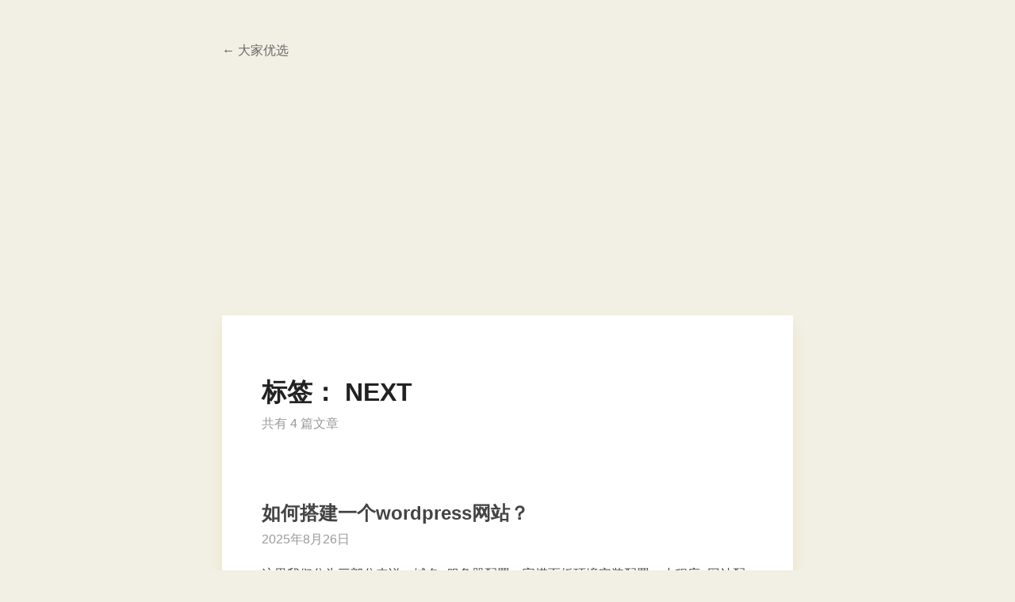

--- FILE ---
content_type: text/html; charset=UTF-8
request_url: https://dajiayouxuan.com/tag/next
body_size: 15685
content:
<!DOCTYPE html>
<html lang="zh-Hans">
<head>
<meta charset="UTF-8">
<meta name="viewport" content="width=device-width, initial-scale=1">
<link rel="profile" href="https://gmpg.org/xfn/11">
<title>NEXT &#8211; 大家优选</title>
<meta name='robots' content='max-image-preview:large' />
	<style>img:is([sizes="auto" i], [sizes^="auto," i]) { contain-intrinsic-size: 3000px 1500px }</style>
	<link rel="alternate" type="application/rss+xml" title="大家优选 &raquo; Feed" href="https://dajiayouxuan.com/feed" />
<link rel="alternate" type="application/rss+xml" title="大家优选 &raquo; 评论 Feed" href="https://dajiayouxuan.com/comments/feed" />
<link rel="alternate" type="application/rss+xml" title="大家优选 &raquo; NEXT 标签 Feed" href="https://dajiayouxuan.com/tag/next/feed" />
<link rel='stylesheet' id='wp-block-library-css' href='https://dajiayouxuan.com/wp-includes/css/dist/block-library/style.min.css?ver=6.8.3' type='text/css' media='all' />
<link rel='stylesheet' id='dashicons-css' href='https://dajiayouxuan.com/wp-includes/css/dashicons.min.css?ver=6.8.3' type='text/css' media='all' />
<style id='dashicons-inline-css' type='text/css'>

.ucr-submit-form,.ucr-content-container {max-width:100%;margin:20px 0;padding:20px;background:#fff;border:1px solid #e5e5e5;box-shadow:0 1px 1px rgba(0,0,0,.04);}
.ucr-form-group {margin-bottom:15px;}
.ucr-form-group label {display:block;margin-bottom:5px;font-weight:600;}
.ucr-form-group input,.ucr-form-group textarea {width:100%;padding:8px 10px;border:1px solid #ddd;border-radius:4px;}
.ucr-alert {padding:10px;margin:10px 0;border-radius:4px;}
.ucr-alert-error {background:#fef7f7;color:#dc3232;border:1px solid #fcc;}
.ucr-alert-success {background:#f0fdf4;color:#2271b1;border:1px solid #c3e6cb;}
.ucr-alert-loading {background:#f0f8fb;color:#007cba;border:1px solid #c3d7e1;}
#ucr-submit-btn {padding:8px 20px;cursor:pointer;}
.ucr-filter-bar {margin-bottom:20px;}
.ucr-filter-btn {padding:6px 15px;margin-right:10px;background:#f0f0f1;border:none;border-radius:4px;cursor:pointer;}
.ucr-filter-btn.active {background:#2271b1;color:#fff;}
.ucr-content-list {margin-bottom:20px;}
.ucr-content-item {padding:20px;margin-bottom:20px;border-radius:8px;border:1px solid #eee;transition:all 0.3s ease;}
.ucr-content-item:hover {box-shadow:0 4px 12px rgba(0,0,0,.05);}
.ucr-content-title {margin:0 0 15px 0;font-size:1.2em;}
.ucr-content-reason {margin-bottom:15px;line-height:1.7;font-size:1em;}
.ucr-meta-container {display:flex;align-items:center;gap:15px;margin-bottom:15px;flex-wrap:wrap;}
.ucr-content-meta {color:#666;font-size:0.85em;}
.ucr-content-link {font-size:0.85em;}
.ucr-content-link a {color:#2271b1;text-decoration:none;padding:2px 4px;border-radius:3px;transition:all 0.2s;}
.ucr-content-link a:hover {background:#e8f0fe;}
.ucr-vote-container {display:flex;gap:15px;padding-top:10px;border-top:1px solid #f5f5f5;}
.ucr-vote-btn {display:flex;align-items:center;gap:6px;padding:6px 12px;border:none;border-radius:6px;cursor:pointer;transition:all 0.3s ease;font-size:0.9em;}
.ucr-vote-btn.recommend {background:#e8f0fe;color:#2271b1;}
.ucr-vote-btn.not-recommend {background:#f8f8f8;color:#666;}
.ucr-vote-btn.harmful {background:#fef7f7;color:#dc3232;}
.ucr-vote-btn.voted,.ucr-vote-btn.disabled {opacity:0.7;cursor:not-allowed;}
.ucr-vote-btn.loading {opacity:0.7;cursor:wait;}
.ucr-vote-btn.vote-text {font-weight:500;}
.ucr-vote-btn.vote-count {margin-left:4px;padding:2px 6px;background:rgba(0,0,0,.05);border-radius:4px;font-size:0.85em;}
.ucr-load-more {display:block;width:100%;padding:10px;text-align:center;background:#f0f0f1;border:none;border-radius:4px;cursor:pointer;}
.ucr-empty {padding:20px;text-align:center;color:#666;}
.ucr-dashboard-cards {display:flex;gap:20px;margin-top:20px;}
.ucr-card {flex:1;padding:20px;background:#fff;border:1px solid #e5e5e5;border-radius:4px;box-shadow:0 1px 1px rgba(0,0,0,.04);}
.ucr-card h3 {margin:0 0 10px 0;font-size:1em;color:#666;}
.ucr-card p {margin:0;font-size:2em;font-weight:600;color:#2271b1;}
.ucr-loading {display:inline-block;width:16px;height:16px;border:2px solid #2271b1;border-radius:50%;border-top-color:transparent;animation:ucr-spin 1s linear infinite;}
@keyframes ucr-spin {to{transform:rotate(360deg);}}
        
</style>
<link rel='stylesheet' id='yayu-style-css' href='https://dajiayouxuan.com/wp-content/themes/wordpress-paper-master/style.css?ver=20240831' type='text/css' media='all' />
<script type="text/javascript" id="jquery-core-js-extra">
/* <![CDATA[ */
var ucr_ajax = {"url":"https:\/\/dajiayouxuan.com\/wp-admin\/admin-ajax.php","nonce":"480c50e779"};
/* ]]> */
</script>
<script type="text/javascript" src="https://dajiayouxuan.com/wp-includes/js/jquery/jquery.min.js?ver=3.7.1" id="jquery-core-js"></script>
<script type="text/javascript" src="https://dajiayouxuan.com/wp-includes/js/jquery/jquery-migrate.min.js?ver=3.4.1" id="jquery-migrate-js"></script>
<script type="text/javascript" id="jquery-js-after">
/* <![CDATA[ */
jQuery(document).ready(function($) {
    // 提交内容 - 实时显示优化
    $(document).on("click", "#ucr-submit-btn", function(e) {
        e.preventDefault();
        const $btn = $(this);
        const $link = $("#ucr-link");
        const $reason = $("#ucr-reason");
        const $message = $("#ucr-submit-message");
        const link = $link.val().trim();
        const reason = $reason.val().trim();

        // 重置消息
        $message.text("").removeClass("ucr-alert-error ucr-alert-success ucr-alert-loading");

        // 表单验证
        if (!link) {
            $message.text("请输入原文链接").addClass("ucr-alert-error");
            $link.focus();
            return false;
        }
        if (!reason) {
            $message.text("请填写推荐理由").addClass("ucr-alert-error");
            $reason.focus();
            return false;
        }
        if (reason.length < 10) {
            $message.text("推荐理由请至少填写10个字").addClass("ucr-alert-error");
            $reason.focus();
            return false;
        }

        // 防止重复提交
        if ($btn.hasClass("loading")) return false;
        
        // 显示加载状态
        $btn.addClass("loading").html("<span class=\"ucr-loading\"></span> 提交中...");
        $message.text("正在处理您的请求...").addClass("ucr-alert-loading");

        // AJAX提交
        $.ajax({
            url: ucr_ajax.url,
            type: "POST",
            data: {
                action: "ucr_submit_content",
                nonce: ucr_ajax.nonce,
                link: link,
                reason: reason
            },
            dataType: "json",
            success: function(response) {
                $btn.removeClass("loading").text("提交推荐");
                if (response.success) {
                    $message.text(response.data).removeClass("ucr-alert-loading").addClass("ucr-alert-success");
                    // 重置表单
                    $link.val("");
                    $reason.val("");
                    
                    // 实时获取并显示最新内容
                    $.post(ucr_ajax.url, {
                        action: "ucr_get_latest_content",
                        nonce: ucr_ajax.nonce
                    }, function(latestResponse) {
                        if (latestResponse.success) {
                            // 将最新内容添加到列表顶部
                            const $contentList = $("#ucr-content-list");
                            if ($contentList.find(".ucr-empty").length) {
                                $contentList.html(latestResponse.data);
                            } else {
                                $contentList.prepend(latestResponse.data);
                            }
                        }
                    });
                } else {
                    $message.text(response.data).removeClass("ucr-alert-loading").addClass("ucr-alert-error");
                }
            },
            error: function(xhr, status, error) {
                $btn.removeClass("loading").text("提交推荐");
                $message.text("提交失败：" + error).removeClass("ucr-alert-loading").addClass("ucr-alert-error");
                console.error("AJAX Error:", status, error);
            }
        });

        return false;
    });

    // 投票功能（图标+文字优化）
    $(document).on("click", ".ucr-vote-btn:not(.voted):not(.loading)", function() {
        const $btn = $(this);
        const contentId = $btn.closest(".ucr-content-item").data("id");
        const voteType = $btn.data("type");
        const $count = $btn.find(".vote-count");

        $btn.addClass("loading").prepend("<span class=\"ucr-loading\"></span>");
        $btn.siblings().addClass("disabled");

        $.post(ucr_ajax.url, {
            action: "ucr_vote",
            nonce: ucr_ajax.nonce,
            content_id: contentId,
            vote_type: voteType
        }, function(response) {
            if (response.success) {
                $btn.removeClass("loading").addClass("voted").find(".ucr-loading").remove();
                $count.text(response.data.new_count);
                $btn.siblings().addClass("voted").removeClass("disabled");
            } else {
                alert(response.data);
                $btn.removeClass("loading").find(".ucr-loading").remove();
                $btn.siblings().removeClass("disabled");
            }
        }).fail(function() {
            alert("投票失败，请稍后重试");
            $btn.removeClass("loading").find(".ucr-loading").remove();
            $btn.siblings().removeClass("disabled");
        });
    });

    // 排序切换
    $(document).on("click", ".ucr-filter-btn", function() {
        const $btn = $(this);
        const order = $btn.data("order");
        if ($btn.hasClass("active")) return;

        $btn.addClass("active").siblings().removeClass("active");
        const $list = $("#ucr-content-list");
        const $loadMore = $("#ucr-load-more");
        $list.html("<div style=\"text-align:center;padding:20px;\"><span class=\"ucr-loading\"></span> 加载中...</div>");
        $loadMore.data("offset", 20).data("order", order).text("加载更多").attr("disabled", false);

        $.post(ucr_ajax.url, {
            action: "ucr_load_more",
            nonce: ucr_ajax.nonce,
            offset: 0,
            order: order
        }, function(response) {
            $list.html(response.success? response.data : "<div class=\"ucr-empty\">加载失败，请刷新页面</div>");
        });
    });

    // 加载更多
    $("#ucr-load-more").on("click", function() {
        const $btn = $(this);
        const offset = $btn.data("offset");
        const order = $btn.data("order");

        $btn.text("加载中...").attr("disabled", true);
        $.post(ucr_ajax.url, {
            action: "ucr_load_more",
            nonce: ucr_ajax.nonce,
            offset: offset,
            order: order
        }, function(response) {
            if (response.success) {
                if (response.data.trim()) {
                    $("#ucr-content-list").append(response.data);
                    $btn.data("offset", offset + 20).text("加载更多").attr("disabled", false);
                } else {
                    $btn.text("没有更多内容了").attr("disabled", true);
                }
            } else {
                $btn.text("加载失败，请重试").attr("disabled", false);
            }
        }).fail(function() {
            $btn.text("加载失败，请重试").attr("disabled", false);
        });
    });
});
/* ]]> */
</script>
<link rel="https://api.w.org/" href="https://dajiayouxuan.com/wp-json/" /><link rel="alternate" title="JSON" type="application/json" href="https://dajiayouxuan.com/wp-json/wp/v2/tags/43" /><link rel="EditURI" type="application/rsd+xml" title="RSD" href="https://dajiayouxuan.com/xmlrpc.php?rsd" />
		<link rel="manifest" href="https://dajiayouxuan.com/wp-json/wp/v2/web-app-manifest">
					<meta name="theme-color" content="#fff">
								<meta name="apple-mobile-web-app-capable" content="yes">
				<meta name="mobile-web-app-capable" content="yes">

				<link rel="apple-touch-startup-image" href="https://dajiayouxuan.com/wp-content/uploads/2025/09/cropped-未命名__2025-09-1017_40_12-192x192.png">

				<meta name="apple-mobile-web-app-title" content="大家优选">
		<meta name="application-name" content="大家优选">
		<link rel="icon" href="https://dajiayouxuan.com/wp-content/uploads/2025/09/cropped-未命名__2025-09-1017_40_12-32x32.png" sizes="32x32" />
<link rel="icon" href="https://dajiayouxuan.com/wp-content/uploads/2025/09/cropped-未命名__2025-09-1017_40_12-192x192.png" sizes="192x192" />
<link rel="apple-touch-icon" href="https://dajiayouxuan.com/wp-content/uploads/2025/09/cropped-未命名__2025-09-1017_40_12-180x180.png" />
<meta name="msapplication-TileImage" content="https://dajiayouxuan.com/wp-content/uploads/2025/09/cropped-未命名__2025-09-1017_40_12-270x270.png" />
</head>
<body class="archive tag tag-next tag-43 wp-theme-wordpress-paper-master">
<header>
<a href="https://dajiayouxuan.com/">← 大家优选</a>
</header>
<main>
	<!-- JefCounts 统计代码 -->
<script>
(function() {
    var script = document.createElement('script');
    script.src = 'https://tongji.jinbufenzi.com/assets/js/analytics.js';
    script.defer = true;
    script.setAttribute('data-site-key', '4a6b88b6d79c7727');
    script.setAttribute('data-endpoint', 'https://tongji.jinbufenzi.com/api/track.php');
    document.head.appendChild(script);
})();
</script>
<!-- JefCounts 统计代码结束 --><h1 class="title">标签： <span>NEXT</span></h1>
<div class="intro">共有 4 篇文章</div>
<article>
<h2 class="title"><a href="https://dajiayouxuan.com/422.html">如何搭建一个wordpress网站？</a></h2>
<time datetime="2025-08-26">2025年8月26日</time><div class="content">
<p>这里我们分为三部分来说，域名+服务器配置、宝塔面板环境安装配置、小程序+网站配置。<br />这里主要针对一些刚上手或者一些对于网站初次建站的不是很懂的朋友，一些老站站长或者有经验者可以用自己的方式来。</p>



<h2 class="wp-block-heading">域名注册+服务器购买</h2>



<p>刚上手的朋友都会问哪里买域名哪里买服务器，推广大厂的购买腾讯跟阿里云，为什么？<br />大厂的有保障遇到问题可以给你及时的解决，不用担心你的服务器突然访问不了或者数据丢失。</p>



<h2 class="wp-block-heading">关于服务器的选择</h2>



<p>切记不要选择轻量级服务器，</p>



<h2 class="wp-block-heading">腾讯云服务器+域名购买地址</h2>



<p>腾讯云官网经常推出相关活动，具体详情点击下方进入查看了解。<br />腾讯云服务器域名：<a href="https://curl.qcloud.com/n005WasB" target="_blank" rel="noreferrer noopener" data-type="URL" data-id="https://curl.qcloud.com/n005WasB">点击注册购买</a>（99一年）</p>



<h2 class="wp-block-heading">阿里云服务器+域名购买地址</h2>



<p>阿里云官网经常推出相关活动，具体详情点击下方进入查看了解。<br />阿里云服务器域名：<a href="https://www.aliyun.com/1111/new?userCode=xq5dka1d" target="_blank" rel="noreferrer noopener" data-type="URL" data-id="https://www.aliyun.com/1111/new?userCode=xq5dka1d">点击注册购买</a>（99一年）</p>



<p>&nbsp;</p>



<h2 class="wp-block-heading">域名解析+服务器配置</h2>



<p>下面为大家带来的是域名的解析，简单的说就是把你的配置解析可以访问到你的服务器，给你的门装个门牌号。<br />我们以腾讯这边的域名解析为例，阿里云的也一样。</p>



<p>&nbsp;</p>



<h2 class="wp-block-heading">操作场景</h2>



<p>通过添加 A 记录可将域名指向一个 IP 地址（外网地址），本文档指导您如何添加 A 记录。</p>



<h2 class="wp-block-heading">操作步骤</h2>



<ol class="wp-block-list">
<li>登录<a href="https://console.dnspod.cn/dns/list" target="_blank" rel="noreferrer noopener">DNSPod 管理控制台</a>。</li>
<li>在 “我的域名” 中，选择需要进行 A 记录转发的域名，单击“域名”，进入该域名的【记录管理】页面。如下图所示：<br /><img decoding="async" src="https://main.qcloudimg.com/raw/3888e10fc99f01d0cbb0058411f0e662.png" alt="" /></li>
<li>单击【添加记录】，填写以下记录信息。如下图所示：<br /><img decoding="async" src="https://main.qcloudimg.com/raw/ab3587486181600c4145c0914b7b30aa.png" alt="" /></li>
</ol>



<ul class="wp-block-list">
<li><strong>主机记录</strong>：选择子域名。例如添加<code>www.dnspod.cn</code>的解析时，您在 “主机记录” 处选择 “www” 即可。若是想添加<code>dnspod.com</code>的解析，您在 “主机记录” 处选择 “@” 即可。</li>
<li><strong>记录类型</strong>：选择 “A”。</li>
<li><strong>线路类型</strong>：选择 “默认” 类型，若您只选择其他单独线路（例如 “联通”），可能会导致部分用户无法解析。<br />例如，您只设置了一条联通线路，此线路类型为 “联通”、记录值为<code>119.29.29.29</code>的 A 记录，指向您的主机 IP 地址（例如<code>119.29.29.29</code>，具体 IP 地址请指向您的实际外网 IP 地址），那么您的网站只有联通用户能够访问，其他运营商用户（例如移动用户）则不能访问您的网站。此时若您需其他运营商用户通过您的其他主机 IP（例如<code>8.8.8.8</code>）访问网站，则您需要添加一条线路类型为 “默认”、记录值为<code>8.8.8.8</code>的 A 记录。</li>
</ul>



<p>说明：在暂停联通线路的解析的情况下，添加 “默认” 类型记录可以保证联通用户访问不受影响。</p>



<ul class="wp-block-list">
<li><strong>记录值</strong>：只可以填写 IPv4 地址。例如，您需要访问的 IPv4 地址为<code>119.29.29.29</code>，则填写<code>119.29.29.29</code>。</li>
</ul>



<ul class="wp-block-list">
<li><strong>权重</strong>：同一条主机记录相同的线路,可以针对不同的记录值设置权重,解析时将根据设置的权重比例进行返回。输入范围<br />为0~100的整数。</li>
<li><strong>MX 优先级</strong>：不需要填写。</li>
<li><strong>TTL</strong>：为缓存时间，数值越小，修改记录各地生效时间越快，默认为600秒。<br />4.选择需要填入下面对应的值</li>
</ul>



<ol class="wp-block-list" start="5">
<li>单击【确定】，完成添加。</li>
</ol>



<h2 class="wp-block-heading">服务器的配置</h2>



<p>购买完服务器我们需要对其进行一个简单的配置，就是安装了一个裸机的空白镜像，方便我们下一步的操作，不建议大家在直接购买的时候就安装环境，这样的环境版本旧对我们的操作还有系统的兼容不是很友好。</p>



<h2 class="wp-block-heading">服务器配置</h2>



<p>我们首先登录腾讯云<a href="https://curl.qcloud.com/n005WasB" target="_blank" rel="noreferrer noopener" data-type="URL" data-id="https://curl.qcloud.com/n005WasB">点击登录</a><br />点击右上角的控制到进来找到服务器点击进入<br /><br />进入控制台点击我们的云服务器，进去以后选择对应的云服务器即可</p>



<h2 class="wp-block-heading">服务器系统安装</h2>



<p>上一步我们已经成的进到了服务器的界面，现在我们选择安装一个空白的系统镜像，选择Centos7.5以上的版本安装，下面为GIF动画图，大家点击下可以查看播放操作步骤。<br /><br />关于系统的安装就是这样了，切记不要选择Win为什么这么说了，Liunx安全速度快，漏洞少嗯，大概就是这样关于深的一些咱们就不做解释了。</p>



<h2 class="wp-block-heading">准备工作系统配置</h2>



<ul class="wp-block-list">
<li>安装要求<br />内存：512M以上，推荐768M以上（纯面板约占系统60M内存）<br />硬盘：300M以上可用硬盘空间（纯面板约占20M磁盘空间）<br />系统：CentOS 7.1+ (Ubuntu16.04+.、Debian9.0+)，<strong>确保是干净的操作系统，没有安装过其它环境带的Apache/Nginx/php/MySQL/pgsql/gitlab/java（已有环境不可安装）</strong><br />架构：x86_64（主流服务器均是此架构），ARM不完整兼容（面板环境安装慢，部分软件可能安装不上）<br /><strong>宝塔Linux面板7.5.2版本是基于Centos/Debian/Ubuntu开发的，为了最好的兼容性，请使用以上系统</strong><br />系统兼容性顺序：<br />Centos7.x &gt;Debian10&gt;Ubuntu 20.04&gt; Cenots8.x &gt;Ubuntu 18.04&gt;其它系统<br />提示：Centos官方已宣布在2020年停止对Centos6的维护更新，各大软件开发商也逐渐停止对Centos6的兼容，新服务器不建议使用Centos6</li>
</ul>



<h2 class="wp-block-heading">准备工作开放端口</h2>



<ul class="wp-block-list">
<li>注意事项<br />首先需要你完整的安装以上的服务器系统，还有开通对应的服务器端口，具体那些了，咱们看以下解释。<br />安全组出方向务必要放行5880端口 不然将安装不上面板!<br />1.进入腾讯云后台，新建安全组<br /><img decoding="async" src="https://www.bt.cn/bbs/data/attachment/forum/201708/14/172603si6a6770qukxc0su.png" alt="" /><br />2.选择自定义模板（亦可选择放通所有端口，直接应用实例即可）<br /><img decoding="async" src="https://www.bt.cn/bbs/data/attachment/forum/201708/14/172603n31g8fmg9f396qlf.png" alt="" /><br />3.添加入站规则，参考下图进行操作<br /><img decoding="async" src="https://www.bt.cn/bbs/data/attachment/forum/201708/14/172604sxpw6qnpk4qxyz6l.png" alt="" /><br /><img decoding="async" src="https://www.bt.cn/bbs/data/attachment/forum/201708/14/172604pm6zm6gvzz74zz4z.png" alt="" /><br />4.添加出站规则，与入站规则相同<br />5.将安全组加入实例，参考下图进行操作即可<br /><img decoding="async" src="https://www.bt.cn/bbs/data/attachment/forum/201708/14/172604c89tpb8dbcgoty98.png" alt="" /><br /><img decoding="async" src="https://www.bt.cn/bbs/data/attachment/forum/201708/14/172604sqruy8v8japrq8rp.png" alt="" /><br />也可以通过导入入站出站的规则来配置安全组（input是入站规则，output是出战规则）<br /><img decoding="async" src="https://www.bt.cn/bbs/data/attachment/forum/201708/14/172604jdhn5qqp6ll5l7zq.png" alt="" /><br /><img decoding="async" src="https://www.bt.cn/bbs/data/attachment/forum/201708/14/172604v1gl4elt64746iwf.png" alt="" /><br /><img decoding="async" src="https://www.bt.cn/bbs/data/attachment/forum/201708/14/172604xubwpwjgqkfggo6u.png" alt="" /></li>
</ul>



<p><a href="https://xgzyjun.lanzoui.com/iy9wDpgk8uj" target="_blank" rel="noreferrer noopener" data-type="URL" data-id="https://xgzyjun.lanzoui.com/iy9wDpgk8uj">出站规则》</a></p>



<p><a href="https://xgzyjun.lanzoui.com/iMlcqpgk8od" target="_blank" rel="noreferrer noopener" data-type="URL" data-id="https://xgzyjun.lanzoui.com/iMlcqpgk8od">入站规则》</a></p>



<h2 class="wp-block-heading">开始面板安装</h2>



<p>通过了以上的准备工作我们现在就可以开始安装宝塔面板了，安装的两种方式一种是使用宝塔的SSH 连接工具，另一种是只需要在我们腾讯云控制台登录服务器即可。</p>



<ul class="wp-block-list">
<li>宝塔SSH方式安装<br />大家直接看宝塔官方演示如下，宝塔的SSH 连接工具（<a href="https://www.bt.cn/bbs/thread-1971-1-1.html" target="_blank" rel="noreferrer noopener">查看使用方法</a>），挂载磁盘后（<a href="https://www.bt.cn/bbs/forum.php?mod=viewthread&amp;tid=3187&amp;extra=page%3D1" target="_blank" rel="noreferrer noopener">查看</a>），根据系统执行框内命令开始安装（大约2分钟完成面板安装）。</li>
<li>服务器后台登录直接安装<br />我们直接登录腾讯云后台的服务器安装，跟阿里云的大同小异，现在我们登录服务器。<br /><br />我们选择第一种标准登录方式，不管问我为什么，按照我说的做就可以，支持复制粘贴、中文输入法，需要开启 SSH 端口（TCP:22）<br />遇到问题直接看官方的解释：<a href="https://cloud.tencent.com/document/product/213/35574" target="_blank" rel="noreferrer noopener">登录不上？</a><br />登录进来两种登录方式我选择密码登录。<br /><br />登录成功如下图所示，出现了命令界面，有闪烁的光标<br /><br />输入下面面板命令直接安装，直接复制即可<br />遇到问题没有看懂<a href="https://www.bt.cn/bbs/thread-19376-1-1.html" target="_blank" rel="noreferrer noopener">查看宝塔官方解释</a><br /><code>yum install -y wget &amp;&amp; wget -O install.sh http://download.bt.cn/install/install_6.0.sh &amp;&amp; sh install.sh</code><br /><br />然后回车键，大概1到2分钟面板安装完成<br />遇到问题没有看懂<a href="https://www.bt.cn/bbs/thread-19376-1-1.html" target="_blank" rel="noreferrer noopener">查看宝塔官方解释</a><br /><br />这里我们根据提示输入<strong>y</strong>回车确认安装即可<br /><br />安装完成后，会出现面板地址及默认账号与密码。访问ip:8888，<br />可以直接选中右键复制面板地址至浏览器打开。<br /><br />关于面板的安装这里就结束了，</li>
</ul>



<h2 class="wp-block-heading">面板环境安装</h2>



<p>通过上节当中我们已经安装了宝塔面板，我们现在通过上面安装完成给我们的访问地址，来部署安装环境。<br /><strong>特别注意</strong><br />我们选择Nginx1.18+MySQL5.7+PHP最低7.2版本，不要问为什么，安装我的这个标准安装就对了。<br />一定+必须选择编译安装，切记切记切记，满足我上述的条件安装！！！<br /><br />操作完以上点击一键安装，这个过程会有40分钟到2小时之间，取决于你的服务器配置跟带宽的大小，大家静等安装就可以了。<br /><br />接下来的时间我们去注册一个账号，完了登录就可以了.</p>



<p><br />下载一个WordPress程序（百度官网下载就行）还有就是SSL证书，这个我们直接使用宝塔后台自带的就可以。</p>



<p>我们回到宝塔界面，这里还有个小小的PHP扩展需要我们安装下，这样有利于网站的缓存，wp是一个基于php语言开发的程序。<br />点击左边菜单的软件商店依次点击已安装选择PHP点击然后点击扩展选择红框中的两个安装。</p>



<h2 class="wp-block-heading">上传WordPress</h2>



<ol class="wp-block-list">
<li>新建站点<br />我们回到宝塔界面选择网站新站站点，通过<strong>网站 - 添加站点</strong>，就可以弹出下图界面，按照下图提示即可：<br />特别注意：数据库一定要创建</li>
</ol>



<ul class="wp-block-list">
<li>填写完信息我们点击提交，弹出如下的信息，我们复制数据库信息保存下来，安装网站时候需要</li>
</ul>



<ol class="wp-block-list" start="2">
<li>上传WordPress程序<br />点击我们刚才新建好的网站，进入根目录，这里我们上传WP程序，wp程序下载地址：<br />WordPress官方包：<a href="https://cn.wordpress.org/download/" target="_blank" rel="noreferrer noopener">点击下载</a><br />WordPress国内备用包：<a href="https://xgzyjun.lanzoui.com/isp8epgn61g" target="_blank" rel="noreferrer noopener">点击下载</a><br /><br />接下来我们点击左上角的上传按钮上传我们下载好的WordPress安装包。<br /><br />3、上传成功后，右键上传的WordPress程序/或者选中点击右边解压，点击解压<br /><br />4、解压完成以后，我们点击点击WordPress进入文件夹。<br /><br />4.1、我们点击点击WordPress进入文件夹，全选文件及文件夹，点击剪切。<br /><br />5、剪贴完成，我们返回网站根目录，点击后退按钮，或者直接点击域名文件夹即可进入网站根目录，粘贴刚才剪贴的文件<br /><br />5.1、粘贴完成以后我们需要删除WordPress文件夹，上传进来的那个文件压缩包也给删除了去。<br /><br />6.我们现在已经成功的上传了WordPress程序</li>
</ol>



<p>&nbsp;</p>



<h2 class="wp-block-heading">开始安装WordPress</h2>



<ol class="wp-block-list">
<li>访问我们刚才建站时候输入的域名，当我们访问w.cxcat.com的时候出现如下安装界面</li>
<li>输入我们刚才建站时候新建的数据库信息，数据库主机跟表前缀使用默认的就可以不用修改。</li>
<li>输入完以上信息就是按照步骤安装了很简单的教程，大家根据自己的需求输入安装的信息等就可以。</li>
<li>安装完成，出现后台登录界面，我们不用着急登录，还有说到的SSL跟伪静态的配置</li>
</ol>



<p>关于SLL咱们可以使用宝塔的自带的一键申请，这个方便快捷，还有服务器商那边的，我这边已宝塔自带的给大家做演示。<br />当我们的站点没有配置SSL的时候做小程序是不能添加进去到服务器域名的，还有域名必须是备案两者缺一不可。</p>



<h2 class="wp-block-heading">宝塔WordPress配置SSL证书</h2>



<p>1.我们进入宝塔后台点击网站，点击我们的域名，然后点击左边的SSL选择"Let's Encrypt"，勾选域名，检验方式选择文件，点击申请，几秒钟就可以了。<br /><br />1.1点击申请出现如下界面，说明正常情况不用着急<br /><br />1.2申请完成，我们需要点击右上角的强制HTTPS，为什么了？没有为什么，为了让全站都开启HTTPS加载。</p>



<h2 class="wp-block-heading">配置成功域名显示界面如下</h2>



<figure class="wp-block-image"><a href="https://www.guqule.com/" target="_blank" rel="noreferrer noopener"><img decoding="async" src="https://z3.ax1x.com/2021/05/26/29mOW8.md.png" alt="29mOW8.md.png" /></a></figure>



<h2 class="wp-block-heading">宝塔WordPress配置伪静态</h2>



<p>1.做小程序，除了SSL之外，我们还需要服务器配置伪静态规则，用宝塔面板的好处就是你不需要去单独配置，后台直接勾选就可以，配置教程如下图所示：<br /><br />1.1.服务器配置完成以后我们需要登录后台配置下网站的固定链接<br />网站后台选择设置&gt;固定连接进去&gt;选择自定义结构&gt;复制下面的链接，复制下面的链接：<br />网站后台地址：你的域名/wp-admin访问进入<br /><code>/%category%/%post_id%.html</code><br /><img decoding="async" src="https://z3.ax1x.com/2021/04/01/cZiM4K.png" alt="" /></p>



<p>然后就可以正常使用了</p>



<p>如果你是要做付费内容，付费会员，可以考虑这个主题》<a href="https://dajiayouxuan.com/xinchanpin/6281.html">自建知识付费内容付费平台解决方案（建一个属于自己的网课平台）</a></p>
<p>〉<a href="https://dajiayouxuan.com/shenghuo/8122.html">php-fpm进程占用CPU过高（php占用服务器cpu过高）的解决办法｜wordpress打开速度优化方案</a></p>
<p>》<a href="https://dajiayouxuan.com/zhuanti/jiejuefangan/7270.html">如何使用wordpress做一个导航网站？以及如何优化wordpress博客的打开速度 | 解决方案</a></p>
<p id="rop"><small>Originally posted 2021-07-21 13:24:31. </small></p></div>
</article>
<article>
<h2 class="title"><a href="https://dajiayouxuan.com/946.html">如何实现跨平台的生产力</a></h2>
<time datetime="2023-12-17">2023年12月17日</time><div class="content">
<p>先除去大家都熟悉在用的应用，本期内容主要讲的是相对少见的。</p>



<h3 class="wp-block-heading">订阅号助手+微博+wordpress+icity</h3>



<p>订阅号助手主要是为了发布公众号使用的，相对会侧重长内容一些（当然，我现在不太发东西了）；相对的微博就是短内容发布使用的了。</p>



<p>除去上边两个相对知名度较高的，另外一个就是icity，一个相对私密些的另一个微博用来发发日记什么的。</p>



<p>至于wordpress，找一个相对简约的主题，叠加一个wordpress手机端实现内容博客备份。</p>



<h3 class="wp-block-heading">Kindle+wheremylife</h3>



<p>我说的kindle 不仅仅是硬件，更主要是软件，配合wheremylife这个自动推送内容的网站（感恩开发者免费试用）很轻松实现了全平台阅读推送（你可以自由添加订阅源）然后定时定期推送，不会说一会一个一会儿一个的烦人，把你的内容订阅做成杂志一样推送给你。</p>



<h3 class="wp-block-heading">office+onenote+onedrive</h3>



<p>强大的生产力在我手上一点也没有生产力工具的样子，非常建议你搞一个微软账户，如果你不太常用office，可以走淘宝或者其他渠道搞一套绑定账号的office（带年份的正版永久用那种），然后淘宝花2块钱把onedrive升级到15g永久的，office，onenote都直接绑定onedrive，把onedrive扔到桌面，文件都默认堆里边，分好文件，一般完全可以实现全平台文件同步处理和更新了。</p>



<h3 class="wp-block-heading">QQ邮箱+outlook+todo</h3>



<p>看你如何定义这两个邮箱，有条件的可以再备一个gmail，完全可以区分开接受广告邮件和验证码的邮箱，以及工作和生活专用的非接受广告的邮箱，都挺好用的。</p>



<p>叠加一个todo就实现了定时提醒（如果要全平台，就叠加todo），非全平台的话基本每个平台自己的原生都不错。</p>



<h3 class="wp-block-heading">Edge+Authenticator +谷歌访问助手</h3>



<p>轻松实现大部分国外网站访问以及全平台密码自动记录备份和填充（甚至是无缝跨平台访问）。</p>



<p>最后感慨一下，微软是最良心的开发者了。</p>



<p>邮件订阅～<a rel="noreferrer noopener" href="https://zhiy.cc/lixuehan" target="_blank">https://zhiy.cc/lixuehan</a></p>
<p id="rop"><small>Originally posted 2021-09-18 20:33:21. </small></p></div>
</article>
<article>
<h2 class="title"><a href="https://dajiayouxuan.com/939.html">如何注册一个属于自己的ios美区苹果ID？超简单的教程</a></h2>
<time datetime="2023-12-15">2023年12月15日</time><div class="content">
<p>只要有苹果手机设备即可，非常简单，跟着文章手把手看图操作，刚操作过，非常简单有效，我主要是为了配合屏蔽广告的插件（花了200块钱的）不得不搞个美区的账号下载软件～</p>



<p>亲测，非常好用，非常正确～</p>



<p>直达操作～<a rel="noreferrer noopener" href="https://mp.weixin.qq.com/s/M2UgvLsVP97S311489X20g" target="_blank">快来注册属于你自己的苹果美区iodide吧</a></p>



<p>为了保证网站打开速度，图文比较多的都使用公众号写内容哈～</p>
<p id="rop"><small>Originally posted 2021-09-16 08:51:08. </small></p></div>
</article>
<article>
<h2 class="title"><a href="https://dajiayouxuan.com/616.html">最有效的网络购物投诉渠道：12315全国消费者维权举报投诉平台</a></h2>
<time datetime="2023-08-24">2023年8月24日</time><div class="content">
<p>有很多人说网络投诉举报没有用，其实不是这样的，网络投诉一直是非常有用的，就我个人而言投诉过几次，追回了综合金额5000多元。</p>



<p>之所以你觉得没有用，主要是一来你投诉在错误的渠道，二来你可能投诉的方式错了。</p>



<p>分享一下投诉举报的核心：</p>



<p>1，投诉的内容要怎么惨怎么来写，公共监督管理的目的是保护社会预期，保护弱者的，所以你越惨，越会被解决问题</p>



<p>2.塑造一个弱者形象的核心是平台欺压消费者，所以不论是你在那家店里出了问题，投诉举报对象一定是平台本身的公司企业，这样的企业是龙头标杆，影响重大被登记备案，容易被约谈，相比你去投诉某家店，可能人家因为太小规模，国家管理局根本联系不到人，很多小商家可能资质都是假的</p>



<p>所以核心经验就是投诉大平台，网购要选择大平台，投诉后就会被国家管理局约谈给你处理问题</p>



<p>3.第三个要注意的就是投诉要选择对应的市场监督管理局，一般都是本地管理本地，好约谈，选择企业注册地的市场管理局即可，否则联系不上就没办法处理</p>



<p>尽可能附带上一切证明被欺压的证据，截图，录音啥的，</p>



<p>发起投诉后，一般一周到两周就能收到回访，一般是平台带着处理结果找你（甚至是提前找你让你撤诉，以帮你妥善处理的名义），所以只要证据充足，等解决就行，电话记得接就行了。</p>



<p>另外，网购消费者维权投诉的唯一国家管理的途径就是12315，其他什么投诉都是没用的，他们都是商业行为，一般不能帮你处理问题，因为他们也联系不到对应能解决问题的人，不像12315直接就是国家管理，分配到当地监督管理局直接约谈，所以投诉只认准12315即可。</p>



<p>直达途径：网站 <a href="http://www.12315.cn">http://www.12315.cn</a></p>



<p>微信小程序也很好用，我都是用微信小程序，微信小程序搜索12315即可，认准国家国徽的，都是国家政体才能用的。</p>



<p></p>



<p></p>
<p id="rop"><small>Originally posted 2021-08-02 00:05:34. </small></p></div>
</article>
</main>
<footer>
    <script type="text/javascript">
  function handleSubscribeFrameMessage(selector) {
    window.addEventListener('message', function(event) {
      var ifr = document.querySelector(selector);
      if (event.data.action === 'resize') {
        let h = (event.data.height + 20);
        if (h > 342) {
          h = 342;
        }
        if (ifr) {
          ifr.style.height = h + 'px';
          ifr.height = "";
          ifr.height = h + 'px';
        }
      }
    }, false);
  }
  setTimeout(() => {
    handleSubscribeFrameMessage('#quail-widget-jinbufenzi');
  }, 100);
</script>


<span>&copy; 2026 <a href="https://dajiayouxuan.com" title="大家优选">大家优选</a> | <a href="https://dajiayouxuan.com/wp-sitemap.xml" title="网站地图">网站地图</a>  | <a href="#">返回顶部 ↑</a></span>
<br>
<a target="_blank" href="https://yayu.net">主题作者：雅余</a>
<br>
<a target="_blank" href="https://beian.miit.gov.cn/">豫ICP备2024069686号-6</a>
<br>
<a target="_blank" href="https://beian.mps.gov.cn/#/query/webSearch">豫公网安备41132402411904号</a>
<br>
本站内容主要来源于AI生成，主动联系版权方授权转载，用户投稿授权，pixabay，unsplash等无版权可商用网站，如果还涉及有版权问题，可以联系我们提供对应版权证明材料进行删除

<br>
 <a href=" https://jinbufenzi.com/505.html">联系我们</a > |  <a href="https://jinbufenzi.com/go/weixinkefu">举报投诉</a >  |  
</footer>
<div class='code-block code-block-2' style='margin: 8px 0; clear: both;'>
<script async src="https://pagead2.googlesyndication.com/pagead/js/adsbygoogle.js?client=ca-pub-4094939537719186"
     crossorigin="anonymous"></script></div>
<div class='code-block code-block-3' style='margin: 8px 0; clear: both;'>
<script async src="https://pagead2.googlesyndication.com/pagead/js/adsbygoogle.js?client=ca-pub-4094939537719186"
     crossorigin="anonymous"></script></div>
<script type="speculationrules">
{"prefetch":[{"source":"document","where":{"and":[{"href_matches":"\/*"},{"not":{"href_matches":["\/wp-*.php","\/wp-admin\/*","\/wp-content\/uploads\/*","\/wp-content\/*","\/wp-content\/plugins\/*","\/wp-content\/themes\/wordpress-paper-master\/*","\/*\\?(.+)"]}},{"not":{"selector_matches":"a[rel~=\"nofollow\"]"}},{"not":{"selector_matches":".no-prefetch, .no-prefetch a"}}]},"eagerness":"conservative"}]}
</script>
	<script type="module">
		import { Workbox } from "https:\/\/dajiayouxuan.com\/wp-content\/plugins\/pwa\/wp-includes\/js\/workbox-v7.3.0\/workbox-window.prod.js";

		if ( 'serviceWorker' in navigator ) {
			window.wp = window.wp || {};
			window.wp.serviceWorkerWindow = new Workbox(
				"https:\/\/dajiayouxuan.com\/wp.serviceworker",
				{"scope":"\/"}			);
			window.wp.serviceWorkerWindow.register();
		}
	</script>
	</body>
</html><!--
Performance optimized by Redis Object Cache. Learn more: https://wprediscache.com

使用 PhpRedis (v5.3.7) 从 Redis 检索了 663 个对象 (2 MB)。
-->


--- FILE ---
content_type: text/html; charset=utf-8
request_url: https://www.google.com/recaptcha/api2/aframe
body_size: 264
content:
<!DOCTYPE HTML><html><head><meta http-equiv="content-type" content="text/html; charset=UTF-8"></head><body><script nonce="_B-t5LC-xskairrVo4iSFg">/** Anti-fraud and anti-abuse applications only. See google.com/recaptcha */ try{var clients={'sodar':'https://pagead2.googlesyndication.com/pagead/sodar?'};window.addEventListener("message",function(a){try{if(a.source===window.parent){var b=JSON.parse(a.data);var c=clients[b['id']];if(c){var d=document.createElement('img');d.src=c+b['params']+'&rc='+(localStorage.getItem("rc::a")?sessionStorage.getItem("rc::b"):"");window.document.body.appendChild(d);sessionStorage.setItem("rc::e",parseInt(sessionStorage.getItem("rc::e")||0)+1);localStorage.setItem("rc::h",'1769901922993');}}}catch(b){}});window.parent.postMessage("_grecaptcha_ready", "*");}catch(b){}</script></body></html>

--- FILE ---
content_type: text/css
request_url: https://dajiayouxuan.com/wp-content/themes/wordpress-paper-master/style.css?ver=20240831
body_size: 2596
content:
/*
Theme Name: Paper
Theme URI: https://yayu.net/projects/wordpress-paper
Author: Jeff Chen
Author URI: https://yayu.net/
Description: 一页纸，一片让博主可写可绘的极简空间。本主题为极简主题，禅定黄+静思蓝暗黑配色，无 JS、图片文件引用。主题支持自定义背景、自定义菜单，保留搜索及评论功能；内置文章归档模板；已作中文字体优化，内置3种字体方案可选。
Tags: blog, one-column, full-width-template, minimalism, responsive, dark-mode, free
Version: 1.1.0
License: CC BY-NC-SA 4.0 DEED
License URI: https://creativecommons.org/licenses/by-nc-sa/4.0/deed.zh-hans
*/

:root {
    --width: 720px;
    --font-yahei: -apple-system,BlinkMacSystemFont,"Segoe UI",Roboto,Ubuntu,"Helvetica Neue",Helvetica,Arial,"PingFangSC-Regular","Hiragino Sans GB","Lantinghei SC","Microsoft Yahei","Source Han Sans CN","WenQuanYi Micro Hei",SimSun,sans-serif;
    --font-fangsong: Baskerville, "Times New Roman", "Liberation Serif", STFangsong, FangSong, FangSong_GB2312, "CWTEX\-F", serif;
    --font-songti: Georgia, "Nimbus Roman No9 L", "Songti SC", "Noto Serif CJK SC", "Source Han Serif SC", "Source Han Serif CN", STSong, "AR PL New Sung", "AR PL SungtiL GB", NSimSun, SimSun, "TW\-Sung", "WenQuanYi Bitmap Song", "AR PL UMing CN", "AR PL UMing HK", "AR PL UMing TW", "AR PL UMing TW MBE", PMingLiU, MingLiU, serif;
    --font-scale: 1em;
    --background-color: #F2F0E5;
    --main-color:#fff;
    --heading-color: #222;
    --nav-color:#666;
    --text-color: #444;
    --link-color: #444;
    --code-background-color: #f2f2f2;
    --code-color: #222;
    --border-color: #ddd;
    --blockquote-color: #222;
    --gray-color: #999;
    --shadow-color:#ebe4c6;
}
@media (prefers-color-scheme: dark) {
:root {
    --background-color: #0b0c1b;
    --main-color: #0e1028;
    --heading-color: #c2cef0;
    --nav-color: #585c90;
    --text-color: #a6b4d2;
    --link-color: #7b88c8;
    --code-background-color: #000;
    --code-color: #ddd;
    --border-color: #7b88c8;
    --blockquote-color: #ccc;
    --gray-color: #4f5287;
    --shadow-color: #000;
    }
}
body {
    font-family: var(--font-yahei); /* 可替换 --font-fangsong 或 --font-songti 字体 */
    font-size: var(--font-scale);
    margin: auto;
    padding: 20px;
    max-width: var(--width);
    text-align: left;
    background-color: var(--background-color);
    word-wrap: break-word;
    overflow-wrap: break-word;
    line-height: 1.8;
    color: var(--text-color);
}
html{scroll-behavior:smooth;}
h1,h2,h3,h4,h5,h6{color:var(--heading-color);}
a{color:var(--link-color);cursor:pointer;text-decoration:none}
a:hover{opacity:0.6;}
nav a{margin-right:10px}
strong,b{color:var(--heading-color)}
button{margin:0;cursor:pointer}
time,.comment-meta a{color:var(--gray-color);}
main{padding:10% 7% 7%; background-color:var(--main-color);box-shadow: 0px 10px 20px 0px var(--shadow-color);}
table{width:100%}
hr{border:0;border-top:1px dashed}
img{max-width:100%;height:auto}
code{font-family:monospace;padding:2px;background-color:var(--code-background-color);color:var(--code-color);border-radius:3px}
blockquote{border-left:1px solid var(--gray-color);color:var(--code-color);padding-left:20px;font-style:italic}
header,footer{padding:20px 0;margin: 10px 0;color:var(--gray-color);}
header a,footer a{color:var(--nav-color)}
.home article,.archive article,.search article{margin-bottom: 40px;padding-bottom:40px;border-bottom:1px dashed var(--gray-color);}
h1.title,h2.title {margin:0;line-height:1.6;}
.intro{color:var(--gray-color);margin-bottom:80px;}
.single .content,.page .content{margin-top: 50px;}
.content a,.comment .reply a{border-bottom:1px solid var(--link-color);}
.content a:has(img){border:none}
.tags{margin-top: 50px;}
.tags,.tags a{color:var(--gray-color);margin-right: 10px;}
form > *:last-child{margin-bottom:0}
label{font-size:0.9em;}
input[type="text"],input[type="email"],input[type="url"],input[type="search"],textarea{background:transparent;border-radius:4px;border:1px solid var(--border-color);box-shadow:none;display:block;margin:0 0 15px 0;padding:12px;width:100%}
textarea{line-height:1.5;height:100px}
textarea:focus,input[type="email"]:focus,input[type="search"]:focus,input[type="text"]:focus,input[type="url"]:focus{border:1px solid var(--gray-color);outline:0}
button,.button,input[type="button"],input[type="reset"],input[type="submit"]{background-color:var(--link-color);border:none;border-radius:4px;color:#fff;display:inline-block;font-family:inherit;font-size:16px;margin:0;padding:8px 16px 10px;text-align:center}
button:hover,.button:hover,input[type="button"]:hover,input[type="reset"]:hover,input[type="submit"]:hover{cursor:pointer;opacity:.7}
#comments,#respond{margin-top:40px;padding-top:40px;border-top:1px dashed var(--gray-color);}
.commentlist,.commentlist .children{list-style: none;padding:0;margin-bottom:40px;}
.comment{margin:30px 0;list-style: none;}
.comment .comment{margin-left:50px}
.comment-author cite{font-weight:bold;font-style:normal;}
.comment-author .says,.comment-author .avatar{display:none}
.logged-in .comment-respond .comment-reply-title{margin-bottom:20px}
.comment-respond p + p{margin-top:20px}
.comment-respond .comment-form-author,.comment-respond .comment-form-email{float:left;margin:10px 0;width:calc( 50% - 10px );max-width:calc(100% - 25px);}
.comment-respond .comment-form-email{margin-left:20px}
.comment-respond label{display:block}
.comment-respond input,.comment-respond textarea{padding:10px;max-width:calc(100% - 25px);}
.comment-respond input[type="checkbox"] + label{display:inline;font-size:14px;margin:0 0 0 5px}
.closed{margin-top:20px}
#cancel-comment-reply-link{float:right;font-weight: normal;}
.searchform input{margin:20px 5px 20px 0;width: initial;display:inline-block;}
.results{list-style:none;padding:0;}
.results li{margin:20px 0 0;}